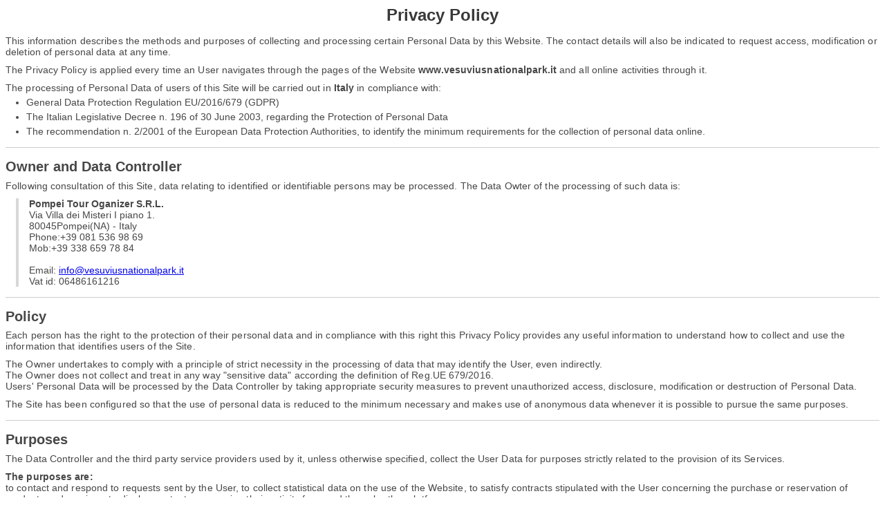

--- FILE ---
content_type: text/html; charset=UTF-8
request_url: https://www.vesuviusnationalpark.it/en/privacy
body_size: 6765
content:
<!DOCTYPE html><html><head><meta charset="utf-8"><meta name="viewport" content="width=device-width"><meta name="robots" content="noindex,nofollow"><title>Privacy Policy</title></head><body style="background:#fff"><style>
    #NewPrivacyPolicyGDPR,
    #NewPrivacyPolicyGDPR .gdpr-policy--header,
    #NewPrivacyPolicyGDPR .gdpr-policy--header__title,
    #NewPrivacyPolicyGDPR .gdpr-policy--section,
    #NewPrivacyPolicyGDPR .gdpr-policy--section > .gdpr-policy--section__sub,
    #NewPrivacyPolicyGDPR .gdpr-policy--section > .gdpr-policy--section__title,
    #NewPrivacyPolicyGDPR .gdpr-policy--section .gdpr-policy--section__sub__title,
    #NewPrivacyPolicyGDPR .gdpr-policy--section p,
    #NewPrivacyPolicyGDPR .gdpr-policy--section > p,
    #NewPrivacyPolicyGDPR .gdpr-policy--section > ul,
    #NewPrivacyPolicyGDPR .gdpr-policy--section > ul > li{
        font-family: Calibri,Candara,Segoe,Segoe UI,Optima,Arial,sans-serif !important;
        color:#474747 !important;
        font-size: 14px !important;
        margin: 0 !important;
        padding: 0 !important;
        line-height: 1.2 !important;
    }
    #NewPrivacyPolicyGDPR .gdpr-policy--section ul{
        margin: 15px 0
    }
    #NewPrivacyPolicyGDPR .gdpr-policy--header > .gdpr-policy--header__title{
        font-size:24px !important;
        text-align: center !important;
        margin-bottom: 15px !important;
        color: #393939 !important;
    }
    #NewPrivacyPolicyGDPR .gdpr-policy--section{
        margin-bottom: 15px !important;
    }
    #NewPrivacyPolicyGDPR .gdpr-policy--section + .gdpr-policy--section{
        border-top: 1px solid #ccc !important;
        padding-top: 15px !important;
    }
    #NewPrivacyPolicyGDPR .gdpr-policy--section > .gdpr-policy--section__sub{
        margin-left: 15px !important;
        padding-left: 15px !important;
        border-left: 4px solid #d8d8d8 !important;
    }
    #NewPrivacyPolicyGDPR .gdpr-policy--section > .gdpr-policy--section__title{
        font-size: 20px !important;
        margin-bottom: 7.5px !important;
    }
    #NewPrivacyPolicyGDPR .gdpr-policy--section .gdpr-policy--section__sub__title{
        font-size: 16px !important;
        margin: 15px 0 7.5px 0 !important;
    }
    #NewPrivacyPolicyGDPR .gdpr-policy--section > ul{
        padding-left: 30px !important;
        margin-bottom: 15px !important;
    }
    #NewPrivacyPolicyGDPR .gdpr-policy--section > ul > li{
        margin-bottom: 5px !important;
    }
    #NewPrivacyPolicyGDPR .gdpr-policy--section > p{
        margin-bottom: 10px !important;
        letter-spacing: 0.1px !important;
    }
    #NewPrivacyPolicyGDPR .gdpr-policy--section > p + ul {
        margin-top: -5px !important;
    }
</style><div id="NewPrivacyPolicyGDPR"><div class="gdpr-policy--header"><h1 class="gdpr-policy--header__title">Privacy Policy</h1></div><div class="gdpr-policy--section"><p>This information describes the methods and purposes of collecting and processing certain Personal Data by this Website. The contact details will also be indicated to request access, modification or deletion of personal data at any time.</p><p>The Privacy Policy is applied every time an User navigates through the pages of the Website <strong>www.vesuviusnationalpark.it</strong> and all online activities through it.</p><p>The processing of Personal Data of users of this Site will be carried out in <strong>Italy</strong> in compliance with:</p><ul><li>General Data Protection Regulation EU/2016/679 (GDPR)</li><li>The Italian Legislative Decree n. 196 of 30 June 2003, regarding the Protection of Personal Data</li><li>The recommendation n. 2/2001 of the European Data Protection Authorities, to identify the minimum requirements for the collection of personal data online.</li></ul></div><div class="gdpr-policy--section"><h2 class="gdpr-policy--section__title">Owner and Data Controller</h2><p>Following consultation of this Site, data relating to identified or identifiable persons may be processed. The Data Owter of the processing of such data is:</p><div class="gdpr-policy--section__sub"><p><strong class="fn org">Pompei Tour Oganizer S.R.L.</strong><br><span class="adr"><span class="street-address">Via Villa dei Misteri I piano 1.</span><br><span class="postal-code">80045</span><span class="locality">Pompei</span><span class="region">(NA)</span>                         - <span class="country-name">Italy</span></span><br><span title="Telephone">Phone:</span><span class="tel">+39 081 536 98 69</span><br><span title="Mobile">Mob:</span><span class="mobile">+39 338 659 78 84</span><br><br><span class="email">Email: <a href="mailto:info@vesuviusnationalpark.it"><span class="email">info@vesuviusnationalpark.it</span></a></span><br><span class="piva">Vat id: <span class="vat">06486161216</span></span></p></div></div><div class="gdpr-policy--section"><h2 class="gdpr-policy--section__title">Policy</h2><p>Each person has the right to the protection of their personal data and in compliance with this right this Privacy Policy provides any useful information to understand how to collect and use the information that identifies users of the Site.</p><p>The Owner undertakes to comply with a principle of strict necessity in the processing of data that may identify the User, even indirectly.
            <br>The Owner does not collect and treat in any way "sensitive data" according the definition of Reg.UE 679/2016.
            <br>Users' Personal Data will be processed by the Data Controller by taking appropriate security measures to prevent unauthorized access, disclosure, modification or destruction of Personal Data.
        </p><p>The Site has been configured so that the use of personal data is reduced to the minimum necessary and makes use of anonymous data whenever it is possible to pursue the same purposes.
    </div><div class="gdpr-policy--section"><h2 class="gdpr-policy--section__title">Purposes</h2><p>The Data Controller and the third party service providers used by it, unless otherwise specified, collect the User Data for purposes strictly related to the provision of its Services.</p><p><strong>The purposes are:</strong><br>to contact and respond to requests sent by the User, to collect statistical data on the use of the Website, to satisfy contracts stipulated with the User concerning the purchase or reservation of products and services, to display contents concerning their activity from and through other platforms.</p><p><strong>To these are added purposes whose purpose is to provide a better experience to the User:</strong><br>comment on contents, interaction with social networks and integration with external platforms.</p><p><strong>With the explicit consent of the User, the purposes of:</strong><br>sending commercial information via email, surveys on customer satisfaction, market research, promotional activities in general, profiling and analysis of the browsing experience for marketing and promotional purposes.</p></div><div class="gdpr-policy--section"><h2 class="gdpr-policy--section__title">Collected data form this Website</h2><p>The types of Personal Data collected and used for each purpose are indicated in the specific sections of this document.</p><p>Personal Data collected from this Site may be freely provided by the User or, in the case of Navigation Data, collected automatically during the consultation of the pages of this Site.</p><p>Other Personal Data that may be collected are indicated in other sections of this privacy policy or through informative texts indicated together with the collection of the Data.</p><div class="gdpr-policy--section__sub"><h3 class="gdpr-policy--section__sub__title">Navigation Data</h3><p>While browsing this Website, some personal data are acquired whose transmission is implicit in the use of Internet communication protocols and for which the User can not give consent.
            <p>Some examples of information on the devices we collect:</p><ul><li>Attributes such as operating system, hardware version, device settings.</li><li>Connection information such as the name of mobile operator or ISP, browser type, language and time zone, IP address.</li></ul><p>These data are used for the sole purpose of obtaining anonymous statistical information on the use of the Site and to check its correct functioning.</p><p>Such data could be used to ascertain responsibility in case of hypothetical computer crimes against the Site.</p></div><div class="gdpr-policy--section__sub"><h3 class="gdpr-policy--section__sub__title">Personal Data explicitly provided by the User</h3><p>The optional, explicit and voluntary sending of electronic mail to the addresses indicated on this Site or through pages / areas used for this function, involves the subsequent acquisition of the address / delivery of the sender, necessary to respond to requests, as well as any other data personal or not, included in the message.</p><p>The User assumes responsibility for the Personal Data of third parties published or shared via this Website and warrants that he or she has the right to communicate or disseminate them, freeing the Data Controller from any liability towards third parties.</p><p>An example of such data are: Navigation data, Name, Surname, Email, Telephone number, Address, ZIP code, Province, Country, State, Requests and additional data.</p></div></div><div class="gdpr-policy--section"><h2 class="gdpr-policy--section__title">Data collected from third-party services</h2><p>This Website uses third-party services for the purposes indicated in the respective section of this site. The information acquired is in any case subject to the User's privacy settings.</p><p>It is possible that, even if the users do not use the service, the same collect traffic data relating to the pages in which it is installed.</p><div class="gdpr-policy--section__sub"><h3 class="gdpr-policy--section__sub__title">Google Analytics con IP anonimizzato (Google Inc)</h3><p>Google Analytics is a web analytics service provided by Google Inc. ("Google"). Google uses Personal Information collected for the purpose of evaluating the use of this website, compiling reports and share them with other services developed by Google.
                    <br>Google may use this personal information to contextualize and personalize the ads of its own advertising network.
                    <br>This integration of Google Analytics makes your IP address anonymous. Anonymisation works by shortening the IP address of the Users within the borders of the member states of the European Union or in other countries participating in the agreement on the European Economic Area. Only in exceptional cases, the IP address will be sent to Google's servers and shortened within the United States.
                    <br>Personal data collected: Cookies and usage data.
                    <br>Processing location: USA
                </p><p>For more informations: <a href="https://policies.google.com/privacy?hl=it" target="_blank" rel="nofollow noopener noreferrer">Privacy Policy</a></p></div><div class="gdpr-policy--section__sub"><h3 class="gdpr-policy--section__sub__title">Google Tag Manager (Google LLC)</h3><p>Google Tag Manager is a tag management service provided by Google LLC. It allows this site to integrate other scripts.
                    <br>Personal Data collected: Cookies and Usage Data.
                    <br>Processing location: USA
                </p><p>For more informations: <a href="https://policies.google.com/privacy?hl=it" target="_blank" rel="nofollow noopener noreferrer">Privacy Policy</a></p></div><div class="gdpr-policy--section__sub"><h3 class="gdpr-policy--section__sub__title">Google Maps (Google Inc.)</h3><p>Google Maps is a map visualization service managed by Google Inc. that allows this site to integrate such contents within its pages.
                    <br>It is also used for geolocation services that allow you to caculate a route based on your location.
                    <br>Personal Data collected: Cookies and Usage Data.
                    <br>Processing location: USA
                </p><p>For more informations: <a href="https://policies.google.com/privacy?hl=it" target="_blank" rel="nofollow noopener noreferrer">Privacy Policy</a></p></div><div class="gdpr-policy--section__sub"><h3 class="gdpr-policy--section__sub__title">Google Fonts (Google Inc.)</h3><p>Google Fonts is a service of visualization of styles of character managed by Google Inc. that allows this Site to integrate such contents within its pages.
                    <br>Personal Data collected: Usage data and various types of Data as specified in the privacy policy of the service.
                    <br>Processing location: USA
                </p><p>For more informations: <a href="https://policies.google.com/privacy?hl=it" target="_blank" rel="nofollow noopener noreferrer">Privacy Policy</a></p></div></div><div class="gdpr-policy--section"><h2 class="gdpr-policy--section__title">Cookies</h2><p>Cookies are installed inside the browser while browsing a Website and may contain various information, some of which may allow us to identify User preferences.</p><p>This Website and its domain <strong>www.vesuviusnationalpark.it</strong> do not save Personal Information in cookies.
            <br>The saved data have the sole purpose of memorizing the preferences requested by the User, or, information necessary to allow the functionality of this Site and its safe and efficient browsing.</p><p>The cookies used by this site are:</p><ul><li>session cookies (which disappear when the browser is closed)</li><li>persistent (expire on a pre-established date)</li></ul><p>The use of Cookies - or of other tracking tools - by this Site or by third party services used by it, unless otherwise specified, has the purpose of identifying the User and recording the relative preferences for the required purposes or statistical purposes.</p><p>For the deactivation modalities or for other information concerning cookies and privacy, please consult the <a href="/en/cookie-policy">Cookie Policy</a>.</p></div><div class="gdpr-policy--section"><h2 class="gdpr-policy--section__title">Data processing, sharing and methods</h2><p>The Data Controller, in compliance with regulations, processes the Personal Data of Users by adopting appropriate security measures to prevent unauthorized access, disclosure, modification or destruction of Personal Data.</p><p>The processing is carried out through IT and / or telematic tools, automated tools and with organizational and logical methods strictly related to the purposes indicated.</p><p>It is guaranteed by law that the processing of personal data is carried out in compliance with fundamental rights and the dignity of the person concerned, in particular as regards the secrecy, personal identity and the right to protection of the same.</p><p><strong>Personal Data will be processed exclusively by persons in charge of processing specifically authorized and controlled by the Data Controller:</strong><ul><li><strong>employees in charge of the company organization:</strong><br>administrative, commercial, marketing, legal, system administrators</li></li><li><strong>external subjects:</strong><br>administrative, commercial, marketing, legal, system administrators...
            </li><li><strong>competent authorities:</strong><br>law enforcement or with other governmental authorities in cases provided for by law or if strictly necessary to prevent, detect or prosecute any criminal acts and fraud.
            </li></ul><p>External parties may also be appointed, if necessary, as Data Processors by the Data Controller.</li><p>In addition to the companies that act as data processors, the Personal Data are also made available to third parties, independent data controllers, for ancillary purposes related to the provision of the requested services.</li><p>The updated list of managers can always be requested at any time at the email address of the owner.</li></div><div class="gdpr-policy--section"><h2 class="gdpr-policy--section__title">Place and communication of data</h2><p>The Data are processed at the operational headquarters of the Data Controller and in any other place where the parties involved in the processing are located. For more information, contact the owner.</p><p>The User's Personal Data may be transferred to a country other than that in which the User is located, in any case they will never be transferred outside the countries belonging to the European Union, unless safeguard clauses are guaranteed or equal levels of protection of Personal Data.</p><p>The transfer will be made only to pursue Commercial Purposes agreed upon explicit request by the User.</p></div><div class="gdpr-policy--section"><h2 class="gdpr-policy--section__title">Retention period</h2><p>The Data are processed and stored for the time required by the purposes for which they were collected.</p><p>In particular:</p><ul><li>Personal Data collected for purposes related to the execution of a contract between the Owner and the User will be retained until the execution of the contract is completed.</li><li>Personal Data collected for purposes related to the legitimate interest of the Data Controller will be retained until such interest is met.</li></ul><p>When the processing is based on the consent of the User, the Data Controller may retain the Personal Data for a longer period until such consent is revoked. Furthermore, the Data Controller may be obliged to keep Personal Data for a longer period in compliance with a legal obligation or an order of an authority. At the end of the retention period the Personal Data will be deleted.</p></div><div class="gdpr-policy--section"><h2 class="gdpr-policy--section__title">Rights</h2><p>The User can know his rights, request further information and be up-to-date on the legislation regarding the protection of persons with regard to the processing of Personal Data by consulting the Website of the Guarantor for the protection of Personal Data at the address <a href="http://www.garanteprivacy.it">www.garanteprivacy.it</a> .</p><p><strong>The User has the right to:</strong></p><ul><li>Revoke a previously expressed consent to the processing of personal data.</li><li>Oppose to the processing of it data, if it occurs on a legal basis other than consent.</li><li>Access to data and obtain all the information on the Data processed by the Data Controller.<br><small>The data will be provided by a copy of the Data in a format in common use, and readable by automatic device.</small></li><li>Verify and request the correction of your data.</li><li>Obtain the limitation of treatment, if certain conditions are met. In this case, the Data Controller will not process the Data for any other purpose other than its conservation.</li><li>Request cancellation or removal (oblivion) of your Personal Data.</li><li>Transferring data to another Data Controller, where technically feasible, obtaining or requesting the forwarding of data in a structured format, commonly used and readable by an automatic device. This provision is applicable when the Data are processed with automated tools and the processing is based on the User's consent, on a contract of which the User is a party or on contractual measures connected to it.</li><li>Propose a complaint to the competent personal data protection authority or act in court.</li></ul><p>The users may exercise their rights at any time by forwarding the request to the Owner ad Data Controller.</p></div><div class="gdpr-policy--section"><h2 class="gdpr-policy--section__title">Defense in court</h2><p>The User's Personal Data may be used for the defense by the Owner in court or in the stages leading to its possible establishment, by abuse in the use of the same or related services by the User.</p><p>The User is aware that the Data Controller may be required to disclose the Data at the request of the public authorities.</p></div><div class="gdpr-policy--section"><h2 class="gdpr-policy--section__title">Legal obligations</h2><p>The Owner reserves the right to access, store and share information with regulatory bodies, law enforcement agencies or other subjects in the following cases:</p><ul><li>In response to a legal request, in terms of good faith and within the time limits set by law.</li><li>For all cases where it is necessary to detect, prevent and resolve unauthorized uses of the Services or Products provided or sold by this Site, in order to detect violations of our contractual or regulatory conditions.</li><li>In order to detect harmful or illegal activities, to protect the activity, in relation to the Owner of the Activity, the User and / or Third Parties.</li></ul><p>The data that is collected can be consulted and stored for a prolonged period of time when they are the subject of a legal proceeding or obligation, a government investigation or investigations regarding possible violations of our conditions or regulations or to avoid damage.</p><p>We may also retain the Data for at least one year in order to avoid repetition of improper use or other violations of the conditions.</p></div><div class="gdpr-policy--section"><h2 class="gdpr-policy--section__title">Applicable laws</h2><p>This Privacy Policy is governed by the aforementioned GDPR and the Italian law in force, which govern the processing of personal data - also held abroad - carried out by anyone who is resident or is based in a country of the European Community.</o><p>The GDPR guarantees that the processing of personal data will be carried out respecting the fundamental rights and freedoms, as well as the dignity of the interested party, with particular reference to privacy, personal identity and the right to protection of personal data.</p></div><div class="gdpr-policy--section"><h2 class="gdpr-policy--section__title">Policy changes and updates</h2><p>The Data Controller reserves the right to modify, in whole or in part, this Privacy Policy also in consideration of regulatory updates that protect the rights of Users.</p><p>Changes and updates to the Privacy Policy will be binding as soon as they are published in this section. We therefore ask you to regularly access this section to check the publication of the most recent and updated version of the Privacy Policy.</p></div><div class="gdpr-policy--section"><h2 class="gdpr-policy--section__title">Legal notices</h2><p>All documentation retrievable from this Site has been created and checked with the utmost care but the user is always required to check its accuracy and is responsible for its use.
            <br>In the event of defects, liability for direct or indirect damages suffered by the User or by third parties due to the use or non-use of the information collected is not attributable.
            <br>Although the contents of these pages are subject to continuous updating and verification, errors and / or omissions may still occur.</p><p>By accessing this Site, the User implicitly declares to have read, understood and accepted the information on Legal Notice and Privacy and declares to comply with all applicable laws and regulations..</p><p>If the User does not accept these conditions, he can not use this Site.</p></div><div class="gdpr-policy--section"><p style="text-align: right;padding-top:30px">Last modified: <em>Wednesday 30 October 2024</em></p></div></div></body></html>